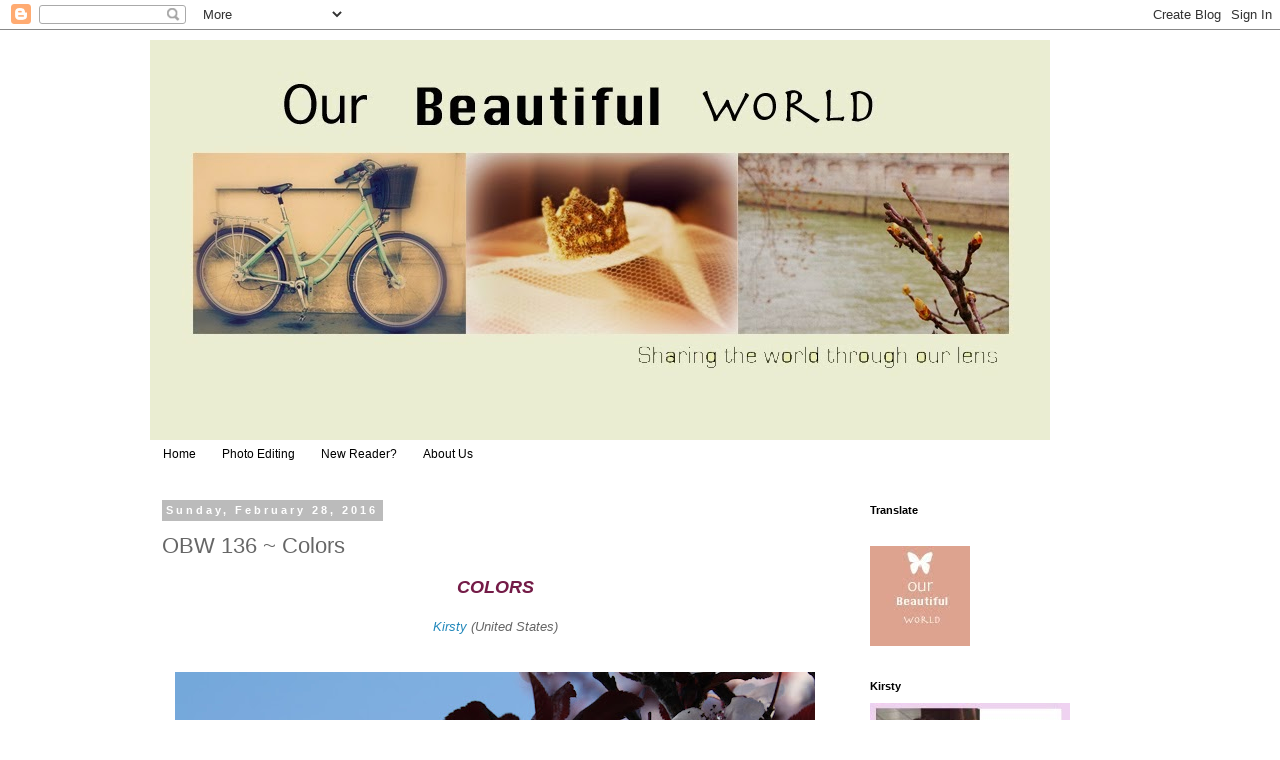

--- FILE ---
content_type: text/html; charset=UTF-8
request_url: https://our--beautiful--world--365.blogspot.com/2016/02/obw-136-colors.html
body_size: 14876
content:
<!DOCTYPE html>
<html class='v2' dir='ltr' lang='en'>
<head>
<link href='https://www.blogger.com/static/v1/widgets/335934321-css_bundle_v2.css' rel='stylesheet' type='text/css'/>
<meta content='width=1100' name='viewport'/>
<meta content='text/html; charset=UTF-8' http-equiv='Content-Type'/>
<meta content='blogger' name='generator'/>
<link href='https://our--beautiful--world--365.blogspot.com/favicon.ico' rel='icon' type='image/x-icon'/>
<link href='http://our--beautiful--world--365.blogspot.com/2016/02/obw-136-colors.html' rel='canonical'/>
<link rel="alternate" type="application/atom+xml" title="Our Beautiful World - Atom" href="https://our--beautiful--world--365.blogspot.com/feeds/posts/default" />
<link rel="alternate" type="application/rss+xml" title="Our Beautiful World - RSS" href="https://our--beautiful--world--365.blogspot.com/feeds/posts/default?alt=rss" />
<link rel="service.post" type="application/atom+xml" title="Our Beautiful World - Atom" href="https://www.blogger.com/feeds/7751391811116032460/posts/default" />

<link rel="alternate" type="application/atom+xml" title="Our Beautiful World - Atom" href="https://our--beautiful--world--365.blogspot.com/feeds/3853041538985287214/comments/default" />
<!--Can't find substitution for tag [blog.ieCssRetrofitLinks]-->
<link href='https://blogger.googleusercontent.com/img/b/R29vZ2xl/AVvXsEjbD_dXQsGzSnLvi_0t-Tipb-vTAgkiitURt5fdR7Rx4_UXwJViROBw8Knao1YCkNWJrN20V7-KBzp3DRtG7HZQ_bKXbAj1xTIUvopIkk3PBvEviUQI9eRdCvOhzfn3scbKC_ZCNrSjuio/s640/IMG_4186.JPG' rel='image_src'/>
<meta content='http://our--beautiful--world--365.blogspot.com/2016/02/obw-136-colors.html' property='og:url'/>
<meta content='OBW 136 ~ Colors' property='og:title'/>
<meta content=' COLORS     Kirsty  (United States)      Ros  (United Kingdom)      Mandysea  (Australia)           Wen  (The Netherlands)           Ariadne...' property='og:description'/>
<meta content='https://blogger.googleusercontent.com/img/b/R29vZ2xl/AVvXsEjbD_dXQsGzSnLvi_0t-Tipb-vTAgkiitURt5fdR7Rx4_UXwJViROBw8Knao1YCkNWJrN20V7-KBzp3DRtG7HZQ_bKXbAj1xTIUvopIkk3PBvEviUQI9eRdCvOhzfn3scbKC_ZCNrSjuio/w1200-h630-p-k-no-nu/IMG_4186.JPG' property='og:image'/>
<title>Our Beautiful World: OBW 136 ~ Colors</title>
<style id='page-skin-1' type='text/css'><!--
/*
-----------------------------------------------
Blogger Template Style
Name:     Simple
Designer: Blogger
URL:      www.blogger.com
----------------------------------------------- */
/* Content
----------------------------------------------- */
body {
font: normal normal 12px 'Trebuchet MS', Trebuchet, Verdana, sans-serif;
color: #666666;
background: #ffffff none repeat scroll top left;
padding: 0 0 0 0;
}
html body .region-inner {
min-width: 0;
max-width: 100%;
width: auto;
}
h2 {
font-size: 22px;
}
a:link {
text-decoration:none;
color: #2288bb;
}
a:visited {
text-decoration:none;
color: #888888;
}
a:hover {
text-decoration:underline;
color: #33aaff;
}
.body-fauxcolumn-outer .fauxcolumn-inner {
background: transparent none repeat scroll top left;
_background-image: none;
}
.body-fauxcolumn-outer .cap-top {
position: absolute;
z-index: 1;
height: 400px;
width: 100%;
}
.body-fauxcolumn-outer .cap-top .cap-left {
width: 100%;
background: transparent none repeat-x scroll top left;
_background-image: none;
}
.content-outer {
-moz-box-shadow: 0 0 0 rgba(0, 0, 0, .15);
-webkit-box-shadow: 0 0 0 rgba(0, 0, 0, .15);
-goog-ms-box-shadow: 0 0 0 #333333;
box-shadow: 0 0 0 rgba(0, 0, 0, .15);
margin-bottom: 1px;
}
.content-inner {
padding: 10px 40px;
}
.content-inner {
background-color: #ffffff;
}
/* Header
----------------------------------------------- */
.header-outer {
background: transparent none repeat-x scroll 0 -400px;
_background-image: none;
}
.Header h1 {
font: normal normal 40px 'Trebuchet MS',Trebuchet,Verdana,sans-serif;
color: #000000;
text-shadow: 0 0 0 rgba(0, 0, 0, .2);
}
.Header h1 a {
color: #000000;
}
.Header .description {
font-size: 18px;
color: #000000;
}
.header-inner .Header .titlewrapper {
padding: 22px 0;
}
.header-inner .Header .descriptionwrapper {
padding: 0 0;
}
/* Tabs
----------------------------------------------- */
.tabs-inner .section:first-child {
border-top: 0 solid transparent;
}
.tabs-inner .section:first-child ul {
margin-top: -1px;
border-top: 1px solid transparent;
border-left: 1px solid transparent;
border-right: 1px solid transparent;
}
.tabs-inner .widget ul {
background: transparent none repeat-x scroll 0 -800px;
_background-image: none;
border-bottom: 1px solid transparent;
margin-top: 0;
margin-left: -30px;
margin-right: -30px;
}
.tabs-inner .widget li a {
display: inline-block;
padding: .6em 1em;
font: normal normal 12px 'Trebuchet MS', Trebuchet, Verdana, sans-serif;
color: #000000;
border-left: 1px solid #ffffff;
border-right: 1px solid transparent;
}
.tabs-inner .widget li:first-child a {
border-left: none;
}
.tabs-inner .widget li.selected a, .tabs-inner .widget li a:hover {
color: #000000;
background-color: #eeeeee;
text-decoration: none;
}
/* Columns
----------------------------------------------- */
.main-outer {
border-top: 0 solid transparent;
}
.fauxcolumn-left-outer .fauxcolumn-inner {
border-right: 1px solid transparent;
}
.fauxcolumn-right-outer .fauxcolumn-inner {
border-left: 1px solid transparent;
}
/* Headings
----------------------------------------------- */
div.widget > h2,
div.widget h2.title {
margin: 0 0 1em 0;
font: normal bold 11px 'Trebuchet MS',Trebuchet,Verdana,sans-serif;
color: #000000;
}
/* Widgets
----------------------------------------------- */
.widget .zippy {
color: #999999;
text-shadow: 2px 2px 1px rgba(0, 0, 0, .1);
}
.widget .popular-posts ul {
list-style: none;
}
/* Posts
----------------------------------------------- */
h2.date-header {
font: normal bold 11px Arial, Tahoma, Helvetica, FreeSans, sans-serif;
}
.date-header span {
background-color: #bbbbbb;
color: #ffffff;
padding: 0.4em;
letter-spacing: 3px;
margin: inherit;
}
.main-inner {
padding-top: 35px;
padding-bottom: 65px;
}
.main-inner .column-center-inner {
padding: 0 0;
}
.main-inner .column-center-inner .section {
margin: 0 1em;
}
.post {
margin: 0 0 45px 0;
}
h3.post-title, .comments h4 {
font: normal normal 22px 'Trebuchet MS',Trebuchet,Verdana,sans-serif;
margin: .75em 0 0;
}
.post-body {
font-size: 110%;
line-height: 1.4;
position: relative;
}
.post-body img, .post-body .tr-caption-container, .Profile img, .Image img,
.BlogList .item-thumbnail img {
padding: 2px;
background: #ffffff;
border: 1px solid #eeeeee;
-moz-box-shadow: 1px 1px 5px rgba(0, 0, 0, .1);
-webkit-box-shadow: 1px 1px 5px rgba(0, 0, 0, .1);
box-shadow: 1px 1px 5px rgba(0, 0, 0, .1);
}
.post-body img, .post-body .tr-caption-container {
padding: 5px;
}
.post-body .tr-caption-container {
color: #666666;
}
.post-body .tr-caption-container img {
padding: 0;
background: transparent;
border: none;
-moz-box-shadow: 0 0 0 rgba(0, 0, 0, .1);
-webkit-box-shadow: 0 0 0 rgba(0, 0, 0, .1);
box-shadow: 0 0 0 rgba(0, 0, 0, .1);
}
.post-header {
margin: 0 0 1.5em;
line-height: 1.6;
font-size: 90%;
}
.post-footer {
margin: 20px -2px 0;
padding: 5px 10px;
color: #666666;
background-color: #eeeeee;
border-bottom: 1px solid #eeeeee;
line-height: 1.6;
font-size: 90%;
}
#comments .comment-author {
padding-top: 1.5em;
border-top: 1px solid transparent;
background-position: 0 1.5em;
}
#comments .comment-author:first-child {
padding-top: 0;
border-top: none;
}
.avatar-image-container {
margin: .2em 0 0;
}
#comments .avatar-image-container img {
border: 1px solid #eeeeee;
}
/* Comments
----------------------------------------------- */
.comments .comments-content .icon.blog-author {
background-repeat: no-repeat;
background-image: url([data-uri]);
}
.comments .comments-content .loadmore a {
border-top: 1px solid #999999;
border-bottom: 1px solid #999999;
}
.comments .comment-thread.inline-thread {
background-color: #eeeeee;
}
.comments .continue {
border-top: 2px solid #999999;
}
/* Accents
---------------------------------------------- */
.section-columns td.columns-cell {
border-left: 1px solid transparent;
}
.blog-pager {
background: transparent url(//www.blogblog.com/1kt/simple/paging_dot.png) repeat-x scroll top center;
}
.blog-pager-older-link, .home-link,
.blog-pager-newer-link {
background-color: #ffffff;
padding: 5px;
}
.footer-outer {
border-top: 1px dashed #bbbbbb;
}
/* Mobile
----------------------------------------------- */
body.mobile  {
background-size: auto;
}
.mobile .body-fauxcolumn-outer {
background: transparent none repeat scroll top left;
}
.mobile .body-fauxcolumn-outer .cap-top {
background-size: 100% auto;
}
.mobile .content-outer {
-webkit-box-shadow: 0 0 3px rgba(0, 0, 0, .15);
box-shadow: 0 0 3px rgba(0, 0, 0, .15);
}
.mobile .tabs-inner .widget ul {
margin-left: 0;
margin-right: 0;
}
.mobile .post {
margin: 0;
}
.mobile .main-inner .column-center-inner .section {
margin: 0;
}
.mobile .date-header span {
padding: 0.1em 10px;
margin: 0 -10px;
}
.mobile h3.post-title {
margin: 0;
}
.mobile .blog-pager {
background: transparent none no-repeat scroll top center;
}
.mobile .footer-outer {
border-top: none;
}
.mobile .main-inner, .mobile .footer-inner {
background-color: #ffffff;
}
.mobile-index-contents {
color: #666666;
}
.mobile-link-button {
background-color: #2288bb;
}
.mobile-link-button a:link, .mobile-link-button a:visited {
color: #ffffff;
}
.mobile .tabs-inner .section:first-child {
border-top: none;
}
.mobile .tabs-inner .PageList .widget-content {
background-color: #eeeeee;
color: #000000;
border-top: 1px solid transparent;
border-bottom: 1px solid transparent;
}
.mobile .tabs-inner .PageList .widget-content .pagelist-arrow {
border-left: 1px solid transparent;
}
.post-body img, .post-body .tr-caption-container, .Profile img, .Image img,
.BlogList .item-thumbnail img {
padding: 0 !important;
border: none !important;
background: none !important;
-moz-box-shadow: 0px 0px 0px transparent !important;
-webkit-box-shadow: 0px 0px 0px transparent !important;
box-shadow: 0px 0px 0px transparent !important;
}
--></style>
<style id='template-skin-1' type='text/css'><!--
body {
min-width: 1060px;
}
.content-outer, .content-fauxcolumn-outer, .region-inner {
min-width: 1060px;
max-width: 1060px;
_width: 1060px;
}
.main-inner .columns {
padding-left: 0px;
padding-right: 290px;
}
.main-inner .fauxcolumn-center-outer {
left: 0px;
right: 290px;
/* IE6 does not respect left and right together */
_width: expression(this.parentNode.offsetWidth -
parseInt("0px") -
parseInt("290px") + 'px');
}
.main-inner .fauxcolumn-left-outer {
width: 0px;
}
.main-inner .fauxcolumn-right-outer {
width: 290px;
}
.main-inner .column-left-outer {
width: 0px;
right: 100%;
margin-left: -0px;
}
.main-inner .column-right-outer {
width: 290px;
margin-right: -290px;
}
#layout {
min-width: 0;
}
#layout .content-outer {
min-width: 0;
width: 800px;
}
#layout .region-inner {
min-width: 0;
width: auto;
}
body#layout div.add_widget {
padding: 8px;
}
body#layout div.add_widget a {
margin-left: 32px;
}
--></style>
<link href='https://www.blogger.com/dyn-css/authorization.css?targetBlogID=7751391811116032460&amp;zx=8e1d5bcd-cb86-4590-88f0-6021f70f3a29' media='none' onload='if(media!=&#39;all&#39;)media=&#39;all&#39;' rel='stylesheet'/><noscript><link href='https://www.blogger.com/dyn-css/authorization.css?targetBlogID=7751391811116032460&amp;zx=8e1d5bcd-cb86-4590-88f0-6021f70f3a29' rel='stylesheet'/></noscript>
<meta name='google-adsense-platform-account' content='ca-host-pub-1556223355139109'/>
<meta name='google-adsense-platform-domain' content='blogspot.com'/>

</head>
<body class='loading variant-simplysimple'>
<div class='navbar section' id='navbar' name='Navbar'><div class='widget Navbar' data-version='1' id='Navbar1'><script type="text/javascript">
    function setAttributeOnload(object, attribute, val) {
      if(window.addEventListener) {
        window.addEventListener('load',
          function(){ object[attribute] = val; }, false);
      } else {
        window.attachEvent('onload', function(){ object[attribute] = val; });
      }
    }
  </script>
<div id="navbar-iframe-container"></div>
<script type="text/javascript" src="https://apis.google.com/js/platform.js"></script>
<script type="text/javascript">
      gapi.load("gapi.iframes:gapi.iframes.style.bubble", function() {
        if (gapi.iframes && gapi.iframes.getContext) {
          gapi.iframes.getContext().openChild({
              url: 'https://www.blogger.com/navbar/7751391811116032460?po\x3d3853041538985287214\x26origin\x3dhttps://our--beautiful--world--365.blogspot.com',
              where: document.getElementById("navbar-iframe-container"),
              id: "navbar-iframe"
          });
        }
      });
    </script><script type="text/javascript">
(function() {
var script = document.createElement('script');
script.type = 'text/javascript';
script.src = '//pagead2.googlesyndication.com/pagead/js/google_top_exp.js';
var head = document.getElementsByTagName('head')[0];
if (head) {
head.appendChild(script);
}})();
</script>
</div></div>
<div class='body-fauxcolumns'>
<div class='fauxcolumn-outer body-fauxcolumn-outer'>
<div class='cap-top'>
<div class='cap-left'></div>
<div class='cap-right'></div>
</div>
<div class='fauxborder-left'>
<div class='fauxborder-right'></div>
<div class='fauxcolumn-inner'>
</div>
</div>
<div class='cap-bottom'>
<div class='cap-left'></div>
<div class='cap-right'></div>
</div>
</div>
</div>
<div class='content'>
<div class='content-fauxcolumns'>
<div class='fauxcolumn-outer content-fauxcolumn-outer'>
<div class='cap-top'>
<div class='cap-left'></div>
<div class='cap-right'></div>
</div>
<div class='fauxborder-left'>
<div class='fauxborder-right'></div>
<div class='fauxcolumn-inner'>
</div>
</div>
<div class='cap-bottom'>
<div class='cap-left'></div>
<div class='cap-right'></div>
</div>
</div>
</div>
<div class='content-outer'>
<div class='content-cap-top cap-top'>
<div class='cap-left'></div>
<div class='cap-right'></div>
</div>
<div class='fauxborder-left content-fauxborder-left'>
<div class='fauxborder-right content-fauxborder-right'></div>
<div class='content-inner'>
<header>
<div class='header-outer'>
<div class='header-cap-top cap-top'>
<div class='cap-left'></div>
<div class='cap-right'></div>
</div>
<div class='fauxborder-left header-fauxborder-left'>
<div class='fauxborder-right header-fauxborder-right'></div>
<div class='region-inner header-inner'>
<div class='header section' id='header' name='Header'><div class='widget Header' data-version='1' id='Header1'>
<div id='header-inner'>
<a href='https://our--beautiful--world--365.blogspot.com/' style='display: block'>
<img alt='Our Beautiful World' height='400px; ' id='Header1_headerimg' src='https://blogger.googleusercontent.com/img/b/R29vZ2xl/AVvXsEg8Rv10t0m-zMNK5trvHAgwbWDuStsuQRGw9u5nFp3Mm13f1QZLCu6cqpLyzv6ZStGnPMutPDYafCs1jDVxxuTIkpX1tQ2gx2F4kmtiHyXYj8DMyCuvkmgMha2awwgCLVCcl3kpY-61A1M/s980/header.jpg' style='display: block' width='900px; '/>
</a>
</div>
</div></div>
</div>
</div>
<div class='header-cap-bottom cap-bottom'>
<div class='cap-left'></div>
<div class='cap-right'></div>
</div>
</div>
</header>
<div class='tabs-outer'>
<div class='tabs-cap-top cap-top'>
<div class='cap-left'></div>
<div class='cap-right'></div>
</div>
<div class='fauxborder-left tabs-fauxborder-left'>
<div class='fauxborder-right tabs-fauxborder-right'></div>
<div class='region-inner tabs-inner'>
<div class='tabs section' id='crosscol' name='Cross-Column'><div class='widget PageList' data-version='1' id='PageList1'>
<h2>Pages</h2>
<div class='widget-content'>
<ul>
<li>
<a href='https://our--beautiful--world--365.blogspot.com/'>Home</a>
</li>
<li>
<a href='https://our--beautiful--world--365.blogspot.com/p/tutorials.html'>Photo Editing</a>
</li>
<li>
<a href='https://our--beautiful--world--365.blogspot.com/p/new-reader.html'>New Reader?</a>
</li>
<li>
<a href='https://our--beautiful--world--365.blogspot.com/p/about-us.html'>About Us</a>
</li>
</ul>
<div class='clear'></div>
</div>
</div></div>
<div class='tabs no-items section' id='crosscol-overflow' name='Cross-Column 2'></div>
</div>
</div>
<div class='tabs-cap-bottom cap-bottom'>
<div class='cap-left'></div>
<div class='cap-right'></div>
</div>
</div>
<div class='main-outer'>
<div class='main-cap-top cap-top'>
<div class='cap-left'></div>
<div class='cap-right'></div>
</div>
<div class='fauxborder-left main-fauxborder-left'>
<div class='fauxborder-right main-fauxborder-right'></div>
<div class='region-inner main-inner'>
<div class='columns fauxcolumns'>
<div class='fauxcolumn-outer fauxcolumn-center-outer'>
<div class='cap-top'>
<div class='cap-left'></div>
<div class='cap-right'></div>
</div>
<div class='fauxborder-left'>
<div class='fauxborder-right'></div>
<div class='fauxcolumn-inner'>
</div>
</div>
<div class='cap-bottom'>
<div class='cap-left'></div>
<div class='cap-right'></div>
</div>
</div>
<div class='fauxcolumn-outer fauxcolumn-left-outer'>
<div class='cap-top'>
<div class='cap-left'></div>
<div class='cap-right'></div>
</div>
<div class='fauxborder-left'>
<div class='fauxborder-right'></div>
<div class='fauxcolumn-inner'>
</div>
</div>
<div class='cap-bottom'>
<div class='cap-left'></div>
<div class='cap-right'></div>
</div>
</div>
<div class='fauxcolumn-outer fauxcolumn-right-outer'>
<div class='cap-top'>
<div class='cap-left'></div>
<div class='cap-right'></div>
</div>
<div class='fauxborder-left'>
<div class='fauxborder-right'></div>
<div class='fauxcolumn-inner'>
</div>
</div>
<div class='cap-bottom'>
<div class='cap-left'></div>
<div class='cap-right'></div>
</div>
</div>
<!-- corrects IE6 width calculation -->
<div class='columns-inner'>
<div class='column-center-outer'>
<div class='column-center-inner'>
<div class='main section' id='main' name='Main'><div class='widget Blog' data-version='1' id='Blog1'>
<div class='blog-posts hfeed'>

          <div class="date-outer">
        
<h2 class='date-header'><span>Sunday, February 28, 2016</span></h2>

          <div class="date-posts">
        
<div class='post-outer'>
<div class='post hentry uncustomized-post-template' itemprop='blogPost' itemscope='itemscope' itemtype='http://schema.org/BlogPosting'>
<meta content='https://blogger.googleusercontent.com/img/b/R29vZ2xl/AVvXsEjbD_dXQsGzSnLvi_0t-Tipb-vTAgkiitURt5fdR7Rx4_UXwJViROBw8Knao1YCkNWJrN20V7-KBzp3DRtG7HZQ_bKXbAj1xTIUvopIkk3PBvEviUQI9eRdCvOhzfn3scbKC_ZCNrSjuio/s640/IMG_4186.JPG' itemprop='image_url'/>
<meta content='7751391811116032460' itemprop='blogId'/>
<meta content='3853041538985287214' itemprop='postId'/>
<a name='3853041538985287214'></a>
<h3 class='post-title entry-title' itemprop='name'>
OBW 136 ~ Colors
</h3>
<div class='post-header'>
<div class='post-header-line-1'></div>
</div>
<div class='post-body entry-content' id='post-body-3853041538985287214' itemprop='description articleBody'>
<div style="text-align: center;">
<span style="font-size: large;"><b><span style="color: #741b47;"><i>COLORS</i></span></b></span></div>
<div style="text-align: center;">
<br /></div>
<div style="text-align: center;">
<i><a href="http://handmade-little-things.blogspot.com/">Kirsty</a> (United States)</i><br />
<br />
<i></i><br />
<div class="separator" style="clear: both; text-align: center;">
<a href="https://blogger.googleusercontent.com/img/b/R29vZ2xl/AVvXsEjbD_dXQsGzSnLvi_0t-Tipb-vTAgkiitURt5fdR7Rx4_UXwJViROBw8Knao1YCkNWJrN20V7-KBzp3DRtG7HZQ_bKXbAj1xTIUvopIkk3PBvEviUQI9eRdCvOhzfn3scbKC_ZCNrSjuio/s1600/IMG_4186.JPG" imageanchor="1" style="margin-left: 1em; margin-right: 1em;"><img border="0" height="426" src="https://blogger.googleusercontent.com/img/b/R29vZ2xl/AVvXsEjbD_dXQsGzSnLvi_0t-Tipb-vTAgkiitURt5fdR7Rx4_UXwJViROBw8Knao1YCkNWJrN20V7-KBzp3DRtG7HZQ_bKXbAj1xTIUvopIkk3PBvEviUQI9eRdCvOhzfn3scbKC_ZCNrSjuio/s640/IMG_4186.JPG" width="640" /></a></div>
<i><br /><br /><a href="http://ros-mikeysmom.blogspot.com/">Ros</a> (United Kingdom)</i><br />
<br />
<i></i><br />
<div class="separator" style="clear: both; text-align: center;">
<a href="https://blogger.googleusercontent.com/img/b/R29vZ2xl/AVvXsEgLq-J4j9HhTycI0zsCdNtUILFEhh3imsJIBnu-onjaioecfakJV9o3BzIBJuBjPGpyRbxgZzd2hl2eAkZs2TuQzqLdyxtomxxuIEUSVdkevBPpi6qKmWtbZNJczseCbdHJcFEQDaixrqE/s1600/ros.jpg" imageanchor="1" style="margin-left: 1em; margin-right: 1em;"><img border="0" height="530" src="https://blogger.googleusercontent.com/img/b/R29vZ2xl/AVvXsEgLq-J4j9HhTycI0zsCdNtUILFEhh3imsJIBnu-onjaioecfakJV9o3BzIBJuBjPGpyRbxgZzd2hl2eAkZs2TuQzqLdyxtomxxuIEUSVdkevBPpi6qKmWtbZNJczseCbdHJcFEQDaixrqE/s640/ros.jpg" width="640" /></a></div>
<i><br /><br /><a href="http://teacupofscrapisms.blogspot.com/">Mandysea</a> (Australia)</i></div>
<div style="text-align: center;">
<br /></div>
<div class="separator" style="clear: both; text-align: center;">
<a href="https://blogger.googleusercontent.com/img/b/R29vZ2xl/AVvXsEh4JeX74cokByLOKlcFeru3lATMGrhpKmPTizy7zKDkC17513d3Q0IeAKE_PhemZhwD8uqx4WTlZ-bjRqjRZu8T8G-JvWQzGG1YGvBoU-KJQudB-s_8hO2GnI1Y5VR0EY0xcRj1waj-mE0/s1600/mandy-color.jpg" imageanchor="1" style="margin-left: 1em; margin-right: 1em;"><img border="0" height="390" src="https://blogger.googleusercontent.com/img/b/R29vZ2xl/AVvXsEh4JeX74cokByLOKlcFeru3lATMGrhpKmPTizy7zKDkC17513d3Q0IeAKE_PhemZhwD8uqx4WTlZ-bjRqjRZu8T8G-JvWQzGG1YGvBoU-KJQudB-s_8hO2GnI1Y5VR0EY0xcRj1waj-mE0/s640/mandy-color.jpg" width="640" /></a></div>
<div style="text-align: center;">
<br /></div>
<div style="text-align: center;">
<br /></div>
<div style="text-align: center;">
<i><a href="http://wensylvestre.blogspot.com/">Wen</a> (The Netherlands)</i></div>
<div style="text-align: center;">
<br /></div>
<div style="text-align: center;">
<i></i></div>
<div style="text-align: center;">
<i></i></div>
<div class="separator" style="clear: both; text-align: center;">
<a href="https://blogger.googleusercontent.com/img/b/R29vZ2xl/AVvXsEgxgq1qsPgePgeilU1EAITlPInMIQrmwyo6gJg2MR_OGv_8Ivy-TDmfJh_JxfZCcW8sQD4vaUeOgr-3UER6LmKoLGNz7P3lISoCjAyH5irYD2HKB2h-g9oLLg7lvEnfFoRVXTxR8EdAQcY/s1600/wendy.jpg" imageanchor="1" style="margin-left: 1em; margin-right: 1em;"><img border="0" height="640" src="https://blogger.googleusercontent.com/img/b/R29vZ2xl/AVvXsEgxgq1qsPgePgeilU1EAITlPInMIQrmwyo6gJg2MR_OGv_8Ivy-TDmfJh_JxfZCcW8sQD4vaUeOgr-3UER6LmKoLGNz7P3lISoCjAyH5irYD2HKB2h-g9oLLg7lvEnfFoRVXTxR8EdAQcY/s640/wendy.jpg" width="640" /></a></div>
<div style="text-align: center;">
<i><br /><br /><a href="http://ariadnefromgreece.blogspot.com/">Ariadne</a> (Greece)</i></div>
<div style="text-align: center;">
<br /></div>
<div class="separator" style="clear: both; text-align: center;">
<a href="https://blogger.googleusercontent.com/img/b/R29vZ2xl/AVvXsEi0ezMBGtZybMVxL_Etsa0qealDJnBpcc9FAyP1iFEk9gaBhvurqzhBcYFrs_KTnd_vrVe9xahCQQNC6aYDP99nxRBCD_Xkdv4eaB6qcKJJ_G7XBO-mHDBcJCRzovsw0WEASTzdkxJwWMQ/s1600/ariadne.jpg" imageanchor="1" style="margin-left: 1em; margin-right: 1em;"><img border="0" height="480" src="https://blogger.googleusercontent.com/img/b/R29vZ2xl/AVvXsEi0ezMBGtZybMVxL_Etsa0qealDJnBpcc9FAyP1iFEk9gaBhvurqzhBcYFrs_KTnd_vrVe9xahCQQNC6aYDP99nxRBCD_Xkdv4eaB6qcKJJ_G7XBO-mHDBcJCRzovsw0WEASTzdkxJwWMQ/s640/ariadne.jpg" width="640" /></a></div>
<div style="text-align: center;">
<br /></div>
<div style="font-style: normal; line-height: 18px; text-align: center;">
<span style="color: #741b47;"><span style="font-size: small;"><span style="color: #6aa84f;"><i><i><i><i><i><i><i><i><i><i><i><i><i><i><i><i><i><i><i><i><i><i><i><i><i><i><i><i><i><i><i><i><i><i><i><i><i><i><i><i><i><i><span class="Apple-style-span" style="line-height: 24px;"><i><span class="Apple-style-span" style="font-family: &quot;times&quot; , &quot;times new roman&quot; , serif;"><span class="Apple-style-span">We
 love to have more people join in the fun, please feel free to grab our 
button (on top of the side bar), and use it on your blog post and link 
back to our blog when you mentioned Our Beautiful World on your post, 
thanks so much!</span></span></i></span></i></i></i></i></i></i></i></i></i></i></i></i></i></i></i></i></i></i></i></i></i></i></i></i></i></i></i></i></i></i></i></i></i></i></i></i></i></i></i></i></i></i></span></span></span></div>
<div style="color: #666666; font-family: 'Trebuchet MS', Trebuchet, Verdana, sans-serif; font-size: 13px; font-style: normal; line-height: 18px; text-align: center;">
<i><i><i><i><i><i><i><i><i><i><i><i><i><i><i><i><i><i><i><i><i><i><i><i><i><i><i><i><i><i><i><i><i><i><i><i><i><i><i><i><i><i><i><i><i><i><i><i><i><i><i><i><i><i><i><span class="Apple-style-span" style="font-family: &quot;trebuchet ms&quot; , &quot;trebuchet&quot; , &quot;verdana&quot; , sans-serif; font-style: normal; line-height: 24px;"><i><span class="Apple-style-span" style="font-family: &quot;times&quot; , &quot;times new roman&quot; , serif;"><br /></span></i></span></i></i></i></i></i></i></i></i></i></i></i></i></i></i></i></i></i></i></i></i></i></i></i></i></i></i></i></i></i></i></i></i></i></i></i></i></i></i></i></i></i></i></i></i></i></i></i></i></i></i></i></i></i></i></i></div>
<div class="separator" style="clear: both; color: #666666; font-family: 'Trebuchet MS', Trebuchet, Verdana, sans-serif; font-size: 13px; font-style: normal; line-height: 18px; text-align: center;">
<i><i><i><i><i><i><i><i><i><i><i><i><i><i><i><i><i><i><i><i><i><i><i><i><i><i><i><i><i><i><i><i><i><i><i><i><i><i><i><i><i><i><i><i><i><i><i><i><i><i><i><i><i><i><a href="https://blogger.googleusercontent.com/img/b/R29vZ2xl/AVvXsEhTM0B-8-v_OU0hFwo1r5RzCvz4ttJnrbfvOjk1RgtqO97fbb7FrGP_gX-BzWjTp84MVXJ9mxr3u9StKSvH3sP4wZN_A5HIeVfZtcezbvaHRmjfNrFWoatynAJ2DfvvUtCdOtgUDXt9SUg/s1600/OBWbutton.jpg" style="color: #2288bb; margin-left: 1em; margin-right: 1em; text-decoration: none;"><img border="0" src="https://blogger.googleusercontent.com/img/b/R29vZ2xl/AVvXsEhTM0B-8-v_OU0hFwo1r5RzCvz4ttJnrbfvOjk1RgtqO97fbb7FrGP_gX-BzWjTp84MVXJ9mxr3u9StKSvH3sP4wZN_A5HIeVfZtcezbvaHRmjfNrFWoatynAJ2DfvvUtCdOtgUDXt9SUg/s1600/OBWbutton.jpg" style="-webkit-box-shadow: transparent 0px 0px 0px !important; background-attachment: initial !important; background-clip: initial !important; background-color: initial !important; background-image: none !important; background-origin: initial !important; background-position: initial initial !important; background-repeat: initial initial !important; border-bottom-style: none !important; border-color: initial !important; border-color: initial !important; border-color: initial !important; border-color: initial !important; border-color: initial !important; border-color: initial !important; border-color: initial !important; border-color: initial !important; border-color: initial !important; border-color: initial !important; border-color: initial !important; border-color: initial !important; border-color: initial !important; border-color: initial !important; border-color: initial !important; border-color: initial !important; border-color: initial !important; border-color: initial !important; border-color: initial !important; border-color: initial !important; border-color: initial !important; border-color: initial !important; border-color: initial !important; border-color: initial !important; border-color: initial !important; border-color: initial !important; border-color: initial !important; border-color: initial !important; border-color: initial !important; border-color: initial !important; border-color: initial !important; border-color: initial !important; border-color: initial !important; border-color: initial !important; border-color: initial !important; border-color: initial !important; border-color: initial !important; border-color: initial !important; border-color: initial !important; border-color: initial !important; border-color: initial !important; border-color: initial !important; border-color: initial !important; border-color: initial !important; border-color: initial !important; border-color: initial !important; border-color: initial !important; border-color: initial !important; border-color: initial !important; border-color: initial !important; border-color: initial !important; border-color: initial !important; border-color: initial !important; border-color: initial !important; border-color: initial !important; border-color: initial !important; border-color: initial !important; border-color: initial !important; border-color: initial !important; border-color: initial !important; border-color: initial !important; border-color: initial !important; border-color: initial !important; border-color: initial !important; border-color: initial; border-left-style: none !important; border-right-style: none !important; border-top-style: none !important; border-width: initial !important; border-width: initial !important; border-width: initial !important; border-width: initial !important; border-width: initial !important; border-width: initial !important; border-width: initial !important; border-width: initial !important; border-width: initial !important; border-width: initial !important; border-width: initial !important; border-width: initial !important; border-width: initial !important; border-width: initial !important; border-width: initial !important; border-width: initial !important; border-width: initial !important; border-width: initial !important; border-width: initial !important; border-width: initial !important; border-width: initial !important; border-width: initial !important; border-width: initial !important; border-width: initial !important; border-width: initial !important; border-width: initial !important; border-width: initial !important; border-width: initial !important; border-width: initial !important; border-width: initial !important; border-width: initial !important; border-width: initial !important; border-width: initial !important; border-width: initial !important; border-width: initial !important; border-width: initial !important; border-width: initial !important; border-width: initial !important; border-width: initial !important; border-width: initial !important; border-width: initial !important; border-width: initial !important; border-width: initial !important; border-width: initial !important; border-width: initial !important; border-width: initial !important; border-width: initial !important; border-width: initial !important; border-width: initial !important; border-width: initial !important; border-width: initial !important; border-width: initial !important; border-width: initial !important; border-width: initial !important; border-width: initial !important; border-width: initial !important; border-width: initial !important; border-width: initial !important; border-width: initial !important; border-width: initial !important; border-width: initial !important; border-width: initial !important; border-width: initial !important; border-width: initial !important; border-width: initial; box-shadow: transparent 0px 0px 0px !important; padding-bottom: 0px !important; padding-left: 0px !important; padding-right: 0px !important; padding-top: 0px !important; position: relative;" /></a></i></i></i></i></i></i></i></i></i></i></i></i></i></i></i></i></i></i></i></i></i></i></i></i></i></i></i></i></i></i></i></i></i></i></i></i></i></i></i></i></i></i></i></i></i></i></i></i></i></i></i></i></i></i></div>
<div class="separator" style="clear: both; color: #666666; font-family: 'Trebuchet MS', Trebuchet, Verdana, sans-serif; font-size: 13px; font-style: normal; line-height: 18px; text-align: center;">
<i><i><i><i><i><i><i><i><i><i><i><i><i><i><i><i><i><i><i><i><i><i><i><i><i><i><i><i><i><i><i><i><i><i><i><i><i><i><i><i><i><i><i><i><i><i><i><i><i><i><i><i><i><i><br /></i></i></i></i></i></i></i></i></i></i></i></i></i></i></i></i></i></i></i></i></i></i></i></i></i></i></i></i></i></i></i></i></i></i></i></i></i></i></i></i></i></i></i></i></i></i></i></i></i></i></i></i></i></i></div>
<div class="separator" style="clear: both; font-family: 'Trebuchet MS', Trebuchet, Verdana, sans-serif; font-style: normal; line-height: 18px; text-align: center;">
<span style="color: #741b47;"><span style="font-size: small;"><span style="color: #6aa84f;"><i><i><i><i><i><i><i><i><i><i><i><i><i><i><i><i><i><i><i><i><i><i><i><i><i><i><i><i><i><i><i><i><i><i><i><i><i><i><i><i><i><i><i><i><i><i><i><i><i><i><i><i><i><i><span class="Apple-style-span" style="font-family: &quot;times&quot; , &quot;times new roman&quot; , serif; line-height: 24px;"><i><span class="Apple-style-span">We
 encourage you to hop around and read about the story behind each photo,
 make friends or you can mingle here at the comment section, this is 
what Our Beautiful World is all about!</span></i></span></i></i></i></i></i></i></i></i></i></i></i></i></i></i></i></i></i></i></i></i></i></i></i></i></i></i></i></i></i></i></i></i></i></i></i></i></i></i></i></i></i></i></i></i></i></i></i></i></i></i></i></i></i></i></span></span></span></div>
<div style="text-align: center;">
<br /></div>
<!-- start InLinkz script -->
    <div class='InLinkzContainer' id='611578' >
    <a href="http://www.inlinkz.com/new/view.php?id=611578" rel="nofollow" title="click to view in an external page.">An InLinkz Link-up</a></div>
    <script type='text/javascript' src='//static.inlinkz.com/cs2.js?v=116'></script>
<!-- end InLinkz script -->

<div style='clear: both;'></div>
</div>
<div class='post-footer'>
<div class='post-footer-line post-footer-line-1'>
<span class='post-author vcard'>
</span>
<span class='post-timestamp'>
</span>
<span class='post-comment-link'>
</span>
<span class='post-icons'>
</span>
<div class='post-share-buttons goog-inline-block'>
</div>
</div>
<div class='post-footer-line post-footer-line-2'>
<span class='post-labels'>
Posted in:
<a href='https://our--beautiful--world--365.blogspot.com/search/label/Linky%20parties' rel='tag'>Linky parties</a>
</span>
</div>
<div class='post-footer-line post-footer-line-3'>
<span class='post-location'>
</span>
</div>
</div>
</div>
<div class='comments' id='comments'>
<a name='comments'></a>
<h4>5 comments:</h4>
<div id='Blog1_comments-block-wrapper'>
<dl class='avatar-comment-indent' id='comments-block'>
<dt class='comment-author ' id='c5438422595344425405'>
<a name='c5438422595344425405'></a>
<div class="avatar-image-container vcard"><span dir="ltr"><a href="https://www.blogger.com/profile/00392409469020504212" target="" rel="nofollow" onclick="" class="avatar-hovercard" id="av-5438422595344425405-00392409469020504212"><img src="https://resources.blogblog.com/img/blank.gif" width="35" height="35" class="delayLoad" style="display: none;" longdesc="//blogger.googleusercontent.com/img/b/R29vZ2xl/AVvXsEj5P8Em1SZJMZAzDfdp9ANEiDN2aOO1yXWfuYchlcsKM9KJIGL-2M8dwO4gRoFhSA6FaNpdyQnkYsKWb-GoiruZNAB13y1Fq7q0pvzZZN3uzZydfb3n8AUCemqYNitL2cE/s45-c/*" alt="" title="Forest Dream Weaver">

<noscript><img src="//blogger.googleusercontent.com/img/b/R29vZ2xl/AVvXsEj5P8Em1SZJMZAzDfdp9ANEiDN2aOO1yXWfuYchlcsKM9KJIGL-2M8dwO4gRoFhSA6FaNpdyQnkYsKWb-GoiruZNAB13y1Fq7q0pvzZZN3uzZydfb3n8AUCemqYNitL2cE/s45-c/*" width="35" height="35" class="photo" alt=""></noscript></a></span></div>
<a href='https://www.blogger.com/profile/00392409469020504212' rel='nofollow'>Forest Dream Weaver</a>
said...
</dt>
<dd class='comment-body' id='Blog1_cmt-5438422595344425405'>
<p>
Happy and bright images....love the beach huts!<br />
</p>
</dd>
<dd class='comment-footer'>
<span class='comment-timestamp'>
<a href='https://our--beautiful--world--365.blogspot.com/2016/02/obw-136-colors.html?showComment=1456663980643#c5438422595344425405' title='comment permalink'>
February 28, 2016 at 7:53&#8239;AM
</a>
<span class='item-control blog-admin pid-1225530185'>
<a class='comment-delete' href='https://www.blogger.com/comment/delete/7751391811116032460/5438422595344425405' title='Delete Comment'>
<img src='https://resources.blogblog.com/img/icon_delete13.gif'/>
</a>
</span>
</span>
</dd>
<dt class='comment-author ' id='c7959804676838133102'>
<a name='c7959804676838133102'></a>
<div class="avatar-image-container avatar-stock"><span dir="ltr"><a href="https://www.blogger.com/profile/14179685284871897233" target="" rel="nofollow" onclick="" class="avatar-hovercard" id="av-7959804676838133102-14179685284871897233"><img src="//www.blogger.com/img/blogger_logo_round_35.png" width="35" height="35" alt="" title="fim.works">

</a></span></div>
<a href='https://www.blogger.com/profile/14179685284871897233' rel='nofollow'>fim.works</a>
said...
</dt>
<dd class='comment-body' id='Blog1_cmt-7959804676838133102'>
<p>
Today I&#39;m here again - with a little piece of color. Some of my Candleglasses are in blue, green and red, so I show them here.<br />Have a happy week!
</p>
</dd>
<dd class='comment-footer'>
<span class='comment-timestamp'>
<a href='https://our--beautiful--world--365.blogspot.com/2016/02/obw-136-colors.html?showComment=1456747618423#c7959804676838133102' title='comment permalink'>
February 29, 2016 at 7:06&#8239;AM
</a>
<span class='item-control blog-admin pid-1926477658'>
<a class='comment-delete' href='https://www.blogger.com/comment/delete/7751391811116032460/7959804676838133102' title='Delete Comment'>
<img src='https://resources.blogblog.com/img/icon_delete13.gif'/>
</a>
</span>
</span>
</dd>
<dt class='comment-author ' id='c6350249045908688551'>
<a name='c6350249045908688551'></a>
<div class="avatar-image-container avatar-stock"><span dir="ltr"><a href="https://www.blogger.com/profile/15862918875070847866" target="" rel="nofollow" onclick="" class="avatar-hovercard" id="av-6350249045908688551-15862918875070847866"><img src="//www.blogger.com/img/blogger_logo_round_35.png" width="35" height="35" alt="" title="Amelia Breytenbach">

</a></span></div>
<a href='https://www.blogger.com/profile/15862918875070847866' rel='nofollow'>Amelia Breytenbach</a>
said...
</dt>
<dd class='comment-body' id='Blog1_cmt-6350249045908688551'>
<p>
Beautiful photos - thanks for sharing!
</p>
</dd>
<dd class='comment-footer'>
<span class='comment-timestamp'>
<a href='https://our--beautiful--world--365.blogspot.com/2016/02/obw-136-colors.html?showComment=1456755292603#c6350249045908688551' title='comment permalink'>
February 29, 2016 at 9:14&#8239;AM
</a>
<span class='item-control blog-admin pid-1334102518'>
<a class='comment-delete' href='https://www.blogger.com/comment/delete/7751391811116032460/6350249045908688551' title='Delete Comment'>
<img src='https://resources.blogblog.com/img/icon_delete13.gif'/>
</a>
</span>
</span>
</dd>
<dt class='comment-author ' id='c8415977255465581490'>
<a name='c8415977255465581490'></a>
<div class="avatar-image-container vcard"><span dir="ltr"><a href="https://www.blogger.com/profile/15760727169645052352" target="" rel="nofollow" onclick="" class="avatar-hovercard" id="av-8415977255465581490-15760727169645052352"><img src="https://resources.blogblog.com/img/blank.gif" width="35" height="35" class="delayLoad" style="display: none;" longdesc="//blogger.googleusercontent.com/img/b/R29vZ2xl/AVvXsEi-EY2VoUOTod-oVgucASv3cZung_FTVLiH8Niy9HGCx4Q-ZKmA45Wao2InxYYiZKFW1a-vxuTNx9FUMh_JaG-W-KHPfgG_kRS_wqgvsHOdunY56zWpTFq4fBeLZ494Qao/s45-c/Pegatinas+10x10.jpg" alt="" title="Plantukis">

<noscript><img src="//blogger.googleusercontent.com/img/b/R29vZ2xl/AVvXsEi-EY2VoUOTod-oVgucASv3cZung_FTVLiH8Niy9HGCx4Q-ZKmA45Wao2InxYYiZKFW1a-vxuTNx9FUMh_JaG-W-KHPfgG_kRS_wqgvsHOdunY56zWpTFq4fBeLZ494Qao/s45-c/Pegatinas+10x10.jpg" width="35" height="35" class="photo" alt=""></noscript></a></span></div>
<a href='https://www.blogger.com/profile/15760727169645052352' rel='nofollow'>Plantukis</a>
said...
</dt>
<dd class='comment-body' id='Blog1_cmt-8415977255465581490'>
<p>
Bellisimas imagenes. un abrazo desde Plantukis
</p>
</dd>
<dd class='comment-footer'>
<span class='comment-timestamp'>
<a href='https://our--beautiful--world--365.blogspot.com/2016/02/obw-136-colors.html?showComment=1456772171222#c8415977255465581490' title='comment permalink'>
February 29, 2016 at 1:56&#8239;PM
</a>
<span class='item-control blog-admin pid-1053297361'>
<a class='comment-delete' href='https://www.blogger.com/comment/delete/7751391811116032460/8415977255465581490' title='Delete Comment'>
<img src='https://resources.blogblog.com/img/icon_delete13.gif'/>
</a>
</span>
</span>
</dd>
<dt class='comment-author ' id='c7828913593787912750'>
<a name='c7828913593787912750'></a>
<div class="avatar-image-container vcard"><span dir="ltr"><a href="https://www.blogger.com/profile/11489680399355337720" target="" rel="nofollow" onclick="" class="avatar-hovercard" id="av-7828913593787912750-11489680399355337720"><img src="https://resources.blogblog.com/img/blank.gif" width="35" height="35" class="delayLoad" style="display: none;" longdesc="//blogger.googleusercontent.com/img/b/R29vZ2xl/AVvXsEipqORiodjgjCSGHjvq-kgQBnWpMCp9UTcesovf34P4v6RVnh4YJ0_SY6fKmreJPHWSMsLVi3wqRGO8rkWWT7gRgPWIWoX7zDSGx_vnNXNCNhzJ9clY3O4nwWbAjnqQTE8LhQULpt7swWb3CBxsawo7uMpSb-OFP9q02lt-iq95dk852w/s45/PlaygroundImage1.jpeg" alt="" title="The Rev. Arnoldo L. Romero, MLA">

<noscript><img src="//blogger.googleusercontent.com/img/b/R29vZ2xl/AVvXsEipqORiodjgjCSGHjvq-kgQBnWpMCp9UTcesovf34P4v6RVnh4YJ0_SY6fKmreJPHWSMsLVi3wqRGO8rkWWT7gRgPWIWoX7zDSGx_vnNXNCNhzJ9clY3O4nwWbAjnqQTE8LhQULpt7swWb3CBxsawo7uMpSb-OFP9q02lt-iq95dk852w/s45/PlaygroundImage1.jpeg" width="35" height="35" class="photo" alt=""></noscript></a></span></div>
<a href='https://www.blogger.com/profile/11489680399355337720' rel='nofollow'>The Rev. Arnoldo L. Romero, MLA</a>
said...
</dt>
<dd class='comment-body' id='Blog1_cmt-7828913593787912750'>
<p>
There is such joy and beauty in colors!
</p>
</dd>
<dd class='comment-footer'>
<span class='comment-timestamp'>
<a href='https://our--beautiful--world--365.blogspot.com/2016/02/obw-136-colors.html?showComment=1456891439798#c7828913593787912750' title='comment permalink'>
March 1, 2016 at 11:03&#8239;PM
</a>
<span class='item-control blog-admin pid-970425926'>
<a class='comment-delete' href='https://www.blogger.com/comment/delete/7751391811116032460/7828913593787912750' title='Delete Comment'>
<img src='https://resources.blogblog.com/img/icon_delete13.gif'/>
</a>
</span>
</span>
</dd>
</dl>
</div>
<p class='comment-footer'>
<a href='https://www.blogger.com/comment/fullpage/post/7751391811116032460/3853041538985287214' onclick='javascript:window.open(this.href, "bloggerPopup", "toolbar=0,location=0,statusbar=1,menubar=0,scrollbars=yes,width=640,height=500"); return false;'>Post a Comment</a>
</p>
</div>
</div>

        </div></div>
      
</div>
<div class='blog-pager' id='blog-pager'>
<span id='blog-pager-newer-link'>
<a class='blog-pager-newer-link' href='https://our--beautiful--world--365.blogspot.com/2016/03/obw-137-home.html' id='Blog1_blog-pager-newer-link' title='Newer Post'>Newer Post</a>
</span>
<span id='blog-pager-older-link'>
<a class='blog-pager-older-link' href='https://our--beautiful--world--365.blogspot.com/2016/02/obw-135-sweet.html' id='Blog1_blog-pager-older-link' title='Older Post'>Older Post</a>
</span>
<a class='home-link' href='https://our--beautiful--world--365.blogspot.com/'>Home</a>
</div>
<div class='clear'></div>
<div class='post-feeds'>
<div class='feed-links'>
Subscribe to:
<a class='feed-link' href='https://our--beautiful--world--365.blogspot.com/feeds/3853041538985287214/comments/default' target='_blank' type='application/atom+xml'>Post Comments (Atom)</a>
</div>
</div>
</div></div>
</div>
</div>
<div class='column-left-outer'>
<div class='column-left-inner'>
<aside>
</aside>
</div>
</div>
<div class='column-right-outer'>
<div class='column-right-inner'>
<aside>
<div class='sidebar section' id='sidebar-right-1'><div class='widget Translate' data-version='1' id='Translate1'>
<h2 class='title'>Translate</h2>
<div id='google_translate_element'></div>
<script>
    function googleTranslateElementInit() {
      new google.translate.TranslateElement({
        pageLanguage: 'en',
        autoDisplay: 'true',
        layout: google.translate.TranslateElement.InlineLayout.VERTICAL
      }, 'google_translate_element');
    }
  </script>
<script src='//translate.google.com/translate_a/element.js?cb=googleTranslateElementInit'></script>
<div class='clear'></div>
</div><div class='widget Image' data-version='1' id='Image6'>
<div class='widget-content'>
<a href='http://our--beautiful--world--365.blogspot.com'>
<img alt='' height='100' id='Image6_img' src='https://blogger.googleusercontent.com/img/b/R29vZ2xl/AVvXsEgGbQw9-BdKnOENSAo2Ov6InrsHvml6T3i3QmgPPMr3F2Mr9Xw3UgHCrnaNx-vXeTu3O1JJi6Xol8_ECGOb2d8FLTyXSePfvi-hICMrfoO_9Id48aKuJcEZ_orotbxufOrgOhfuEV6FuoI/s310/OBWbutton2.jpg' width='100'/>
</a>
<br/>
</div>
<div class='clear'></div>
</div><div class='widget Image' data-version='1' id='Image7'>
<h2>Kirsty</h2>
<div class='widget-content'>
<a href='http://www.handmade-little-things.blogspot.com'>
<img alt='Kirsty' height='100' id='Image7_img' src='https://blogger.googleusercontent.com/img/b/R29vZ2xl/AVvXsEj5ipnZ9fqCSecg5-oqsSQE46KTGQu5ysfp8Lp6flX5GuoVZVIu-F7QobR23MC8nngYJFItMDwMy2hJN1XdC2uUP6NtY3SMUjIrypZ60MFpcBGUEaHa4T64nPdhcfmUFITwmj-x7XeF6iI/s1600/OBWKirsty.jpg' width='200'/>
</a>
<br/>
</div>
<div class='clear'></div>
</div><div class='widget Image' data-version='1' id='Image2'>
<h2>Ros</h2>
<div class='widget-content'>
<a href='http://www.ros-mikeysmom.blogspot.com'>
<img alt='Ros' height='100' id='Image2_img' src='https://blogger.googleusercontent.com/img/b/R29vZ2xl/AVvXsEi4nX2xRbYS6mBSTfyMS9PjGIbyjOiBiNSFkHBxGyCVTKeJYaViF5vAO3RUHYIpAqqsH-9Ns7Qd87xUra3Izs5DkIzKUZgxJnbcuQlizMGAWcJfAfhqqt_mRGN4pRXSyHzyumM2NVZaq2c/s1600/OBWros.jpg' width='200'/>
</a>
<br/>
</div>
<div class='clear'></div>
</div><div class='widget Image' data-version='1' id='Image1'>
<h2>Mandysea</h2>
<div class='widget-content'>
<a href='http://teacupofscrapisms.blogspot.com/'>
<img alt='Mandysea' height='100' id='Image1_img' src='https://blogger.googleusercontent.com/img/b/R29vZ2xl/AVvXsEgNDk5z7JWl4QiE833ozR_3V7sJDHsaxa9n6kEmdTd3n_g2l5yZvN7LEMeiAc5ggejeTey0YqLGqdpIy98xdvz_hzW3Ht6Xjm_tCQHwjIrFgZgpM7ezrwk-MDjdjiq7tyRJzEo0oBQj8P4/s1600/mandysidebar.jpg' width='200'/>
</a>
<br/>
</div>
<div class='clear'></div>
</div><div class='widget Image' data-version='1' id='Image4'>
<h2>Ariadne</h2>
<div class='widget-content'>
<a href='http://ariadnefromgreece.blogspot.com/'>
<img alt='Ariadne' height='91' id='Image4_img' src='https://blogger.googleusercontent.com/img/b/R29vZ2xl/AVvXsEhLRhyMUuCwW6RJtmnXVj08MrkIDa7PHjapGA9_jl7felfuQGMzhu3JzedKP21CLVip6-_2PmEkUwHhDWuNbEPkMg-0qGySS939I0sIygAf5ghtcdd771-MMj3BCpHBjygllivVUepgYaA/s1600-r/Screen+shot+2016-01-06+at+12.53.45+AM.png' width='191'/>
</a>
<br/>
</div>
<div class='clear'></div>
</div><div class='widget Image' data-version='1' id='Image5'>
<h2>Ritta</h2>
<div class='widget-content'>
<a href='http://floral-passions.blogspot.fi/'>
<img alt='Ritta' height='89' id='Image5_img' src='https://blogger.googleusercontent.com/img/b/R29vZ2xl/AVvXsEgK3V4_QIQUgK6xyB4cxWUy2OWYAZdwMuqRFgei93gcSbIbC7HDn04jb0X2aOPAD-xu_veohZVfGiuq3OEyKANSiuHj5KXDfGNX4Br4zhGbtOiyh9XJ_X6TDObpoEH8psUatn0mTVCketA/s1600/Screen+shot+2016-07-08+at+1.33.00+PM.png' width='197'/>
</a>
<br/>
</div>
<div class='clear'></div>
</div><div class='widget HTML' data-version='1' id='HTML1'>
<h2 class='title'>Let's Connect</h2>
<div class='widget-content'>
<a title="Our Beautiful World on Bloglovin" href="http://www.bloglovin.com/en/blog/8606913"><img alt="Follow on Bloglovin" src="https://lh3.googleusercontent.com/blogger_img_proxy/AEn0k_tJEBByljINnHUbzMhIFX5HzdKeCi_yXNpAJknK_KX8lzkBpqaK6f3HnB8md-S4xYiAEEpR1unJ_RCDw_zdgj1_TNeeLc0cfyZnOVcg5MbY_IwdEg-01IZlmY-1Fp4vIpLZjUy-NPbzWY8EiSQkLUsvqaUOzasw0dETN4lgt8MmTTZFsA=s0-d" border="0"></a>
</div>
<div class='clear'></div>
</div><div class='widget HTML' data-version='1' id='HTML2'>
<div class='widget-content'>
<a href="//www.blogger.com/follow-blog.g?blogID=7751391811116032460" target="_blank" title="Follow With Google Friend Connect"><img border="0" src="https://lh3.googleusercontent.com/blogger_img_proxy/AEn0k_s1wmT5-vsBDE0QADWpoWJrtEI7MdUnewGtXJkLkFbglwrq-qBP1mSpHBCIYoOVQpZmCxmTpaeREM-GVPnQk7put0C0BLRfn6lNauNTrN3cr7G0oMayxEX6hbcwMQtviVrW9nazdr3V4hzhGk9HY6R65JcAAimWV1I=s0-d"></a>
</div>
<div class='clear'></div>
</div><div class='widget Followers' data-version='1' id='Followers1'>
<h2 class='title'>Follow Along</h2>
<div class='widget-content'>
<div id='Followers1-wrapper'>
<div style='margin-right:2px;'>
<div><script type="text/javascript" src="https://apis.google.com/js/platform.js"></script>
<div id="followers-iframe-container"></div>
<script type="text/javascript">
    window.followersIframe = null;
    function followersIframeOpen(url) {
      gapi.load("gapi.iframes", function() {
        if (gapi.iframes && gapi.iframes.getContext) {
          window.followersIframe = gapi.iframes.getContext().openChild({
            url: url,
            where: document.getElementById("followers-iframe-container"),
            messageHandlersFilter: gapi.iframes.CROSS_ORIGIN_IFRAMES_FILTER,
            messageHandlers: {
              '_ready': function(obj) {
                window.followersIframe.getIframeEl().height = obj.height;
              },
              'reset': function() {
                window.followersIframe.close();
                followersIframeOpen("https://www.blogger.com/followers/frame/7751391811116032460?colors\x3dCgt0cmFuc3BhcmVudBILdHJhbnNwYXJlbnQaByM2NjY2NjYiByMyMjg4YmIqByNmZmZmZmYyByMwMDAwMDA6ByM2NjY2NjZCByMyMjg4YmJKByM5OTk5OTlSByMyMjg4YmJaC3RyYW5zcGFyZW50\x26pageSize\x3d21\x26hl\x3den\x26origin\x3dhttps://our--beautiful--world--365.blogspot.com");
              },
              'open': function(url) {
                window.followersIframe.close();
                followersIframeOpen(url);
              }
            }
          });
        }
      });
    }
    followersIframeOpen("https://www.blogger.com/followers/frame/7751391811116032460?colors\x3dCgt0cmFuc3BhcmVudBILdHJhbnNwYXJlbnQaByM2NjY2NjYiByMyMjg4YmIqByNmZmZmZmYyByMwMDAwMDA6ByM2NjY2NjZCByMyMjg4YmJKByM5OTk5OTlSByMyMjg4YmJaC3RyYW5zcGFyZW50\x26pageSize\x3d21\x26hl\x3den\x26origin\x3dhttps://our--beautiful--world--365.blogspot.com");
  </script></div>
</div>
</div>
<div class='clear'></div>
</div>
</div><div class='widget BlogSearch' data-version='1' id='BlogSearch1'>
<h2 class='title'>Search This Blog</h2>
<div class='widget-content'>
<div id='BlogSearch1_form'>
<form action='https://our--beautiful--world--365.blogspot.com/search' class='gsc-search-box' target='_top'>
<table cellpadding='0' cellspacing='0' class='gsc-search-box'>
<tbody>
<tr>
<td class='gsc-input'>
<input autocomplete='off' class='gsc-input' name='q' size='10' title='search' type='text' value=''/>
</td>
<td class='gsc-search-button'>
<input class='gsc-search-button' title='search' type='submit' value='Search'/>
</td>
</tr>
</tbody>
</table>
</form>
</div>
</div>
<div class='clear'></div>
</div><div class='widget Label' data-version='1' id='Label1'>
<h2>Topics We Love</h2>
<div class='widget-content list-label-widget-content'>
<ul>
<li>
<a dir='ltr' href='https://our--beautiful--world--365.blogspot.com/search/label/anniversary'>anniversary</a>
</li>
<li>
<a dir='ltr' href='https://our--beautiful--world--365.blogspot.com/search/label/announcement'>announcement</a>
</li>
<li>
<a dir='ltr' href='https://our--beautiful--world--365.blogspot.com/search/label/birthday'>birthday</a>
</li>
<li>
<a dir='ltr' href='https://our--beautiful--world--365.blogspot.com/search/label/blog%20hop'>blog hop</a>
</li>
<li>
<a dir='ltr' href='https://our--beautiful--world--365.blogspot.com/search/label/DT%20call'>DT call</a>
</li>
<li>
<a dir='ltr' href='https://our--beautiful--world--365.blogspot.com/search/label/guest%20star'>guest star</a>
</li>
<li>
<a dir='ltr' href='https://our--beautiful--world--365.blogspot.com/search/label/Linky%20parties'>Linky parties</a>
</li>
<li>
<a dir='ltr' href='https://our--beautiful--world--365.blogspot.com/search/label/pixlr%20editor'>pixlr editor</a>
</li>
<li>
<a dir='ltr' href='https://our--beautiful--world--365.blogspot.com/search/label/prizes'>prizes</a>
</li>
<li>
<a dir='ltr' href='https://our--beautiful--world--365.blogspot.com/search/label/Ros'>Ros</a>
</li>
<li>
<a dir='ltr' href='https://our--beautiful--world--365.blogspot.com/search/label/team'>team</a>
</li>
<li>
<a dir='ltr' href='https://our--beautiful--world--365.blogspot.com/search/label/tutorial'>tutorial</a>
</li>
</ul>
<div class='clear'></div>
</div>
</div><div class='widget BlogArchive' data-version='1' id='BlogArchive1'>
<h2>Archive</h2>
<div class='widget-content'>
<div id='ArchiveList'>
<div id='BlogArchive1_ArchiveList'>
<select id='BlogArchive1_ArchiveMenu'>
<option value=''>Archive</option>
<option value='https://our--beautiful--world--365.blogspot.com/2017/02/'>February 2017 (2)</option>
<option value='https://our--beautiful--world--365.blogspot.com/2017/01/'>January 2017 (5)</option>
<option value='https://our--beautiful--world--365.blogspot.com/2016/12/'>December 2016 (3)</option>
<option value='https://our--beautiful--world--365.blogspot.com/2016/11/'>November 2016 (4)</option>
<option value='https://our--beautiful--world--365.blogspot.com/2016/10/'>October 2016 (5)</option>
<option value='https://our--beautiful--world--365.blogspot.com/2016/09/'>September 2016 (5)</option>
<option value='https://our--beautiful--world--365.blogspot.com/2016/08/'>August 2016 (4)</option>
<option value='https://our--beautiful--world--365.blogspot.com/2016/07/'>July 2016 (5)</option>
<option value='https://our--beautiful--world--365.blogspot.com/2016/06/'>June 2016 (6)</option>
<option value='https://our--beautiful--world--365.blogspot.com/2016/05/'>May 2016 (6)</option>
<option value='https://our--beautiful--world--365.blogspot.com/2016/04/'>April 2016 (4)</option>
<option value='https://our--beautiful--world--365.blogspot.com/2016/03/'>March 2016 (4)</option>
<option value='https://our--beautiful--world--365.blogspot.com/2016/02/'>February 2016 (4)</option>
<option value='https://our--beautiful--world--365.blogspot.com/2016/01/'>January 2016 (6)</option>
<option value='https://our--beautiful--world--365.blogspot.com/2015/12/'>December 2015 (3)</option>
<option value='https://our--beautiful--world--365.blogspot.com/2015/11/'>November 2015 (5)</option>
<option value='https://our--beautiful--world--365.blogspot.com/2015/10/'>October 2015 (4)</option>
<option value='https://our--beautiful--world--365.blogspot.com/2015/09/'>September 2015 (7)</option>
<option value='https://our--beautiful--world--365.blogspot.com/2015/08/'>August 2015 (6)</option>
<option value='https://our--beautiful--world--365.blogspot.com/2015/07/'>July 2015 (5)</option>
<option value='https://our--beautiful--world--365.blogspot.com/2015/06/'>June 2015 (4)</option>
<option value='https://our--beautiful--world--365.blogspot.com/2015/05/'>May 2015 (9)</option>
<option value='https://our--beautiful--world--365.blogspot.com/2015/04/'>April 2015 (4)</option>
<option value='https://our--beautiful--world--365.blogspot.com/2015/03/'>March 2015 (5)</option>
<option value='https://our--beautiful--world--365.blogspot.com/2015/02/'>February 2015 (4)</option>
<option value='https://our--beautiful--world--365.blogspot.com/2015/01/'>January 2015 (4)</option>
<option value='https://our--beautiful--world--365.blogspot.com/2014/12/'>December 2014 (3)</option>
<option value='https://our--beautiful--world--365.blogspot.com/2014/11/'>November 2014 (5)</option>
<option value='https://our--beautiful--world--365.blogspot.com/2014/10/'>October 2014 (4)</option>
<option value='https://our--beautiful--world--365.blogspot.com/2014/09/'>September 2014 (4)</option>
<option value='https://our--beautiful--world--365.blogspot.com/2014/08/'>August 2014 (5)</option>
<option value='https://our--beautiful--world--365.blogspot.com/2014/07/'>July 2014 (5)</option>
<option value='https://our--beautiful--world--365.blogspot.com/2014/06/'>June 2014 (5)</option>
<option value='https://our--beautiful--world--365.blogspot.com/2014/05/'>May 2014 (4)</option>
<option value='https://our--beautiful--world--365.blogspot.com/2014/04/'>April 2014 (6)</option>
<option value='https://our--beautiful--world--365.blogspot.com/2014/03/'>March 2014 (7)</option>
<option value='https://our--beautiful--world--365.blogspot.com/2014/02/'>February 2014 (4)</option>
<option value='https://our--beautiful--world--365.blogspot.com/2014/01/'>January 2014 (4)</option>
<option value='https://our--beautiful--world--365.blogspot.com/2013/12/'>December 2013 (6)</option>
<option value='https://our--beautiful--world--365.blogspot.com/2013/11/'>November 2013 (4)</option>
<option value='https://our--beautiful--world--365.blogspot.com/2013/10/'>October 2013 (4)</option>
<option value='https://our--beautiful--world--365.blogspot.com/2013/09/'>September 2013 (5)</option>
<option value='https://our--beautiful--world--365.blogspot.com/2013/08/'>August 2013 (6)</option>
<option value='https://our--beautiful--world--365.blogspot.com/2013/07/'>July 2013 (5)</option>
<option value='https://our--beautiful--world--365.blogspot.com/2013/06/'>June 2013 (2)</option>
</select>
</div>
</div>
<div class='clear'></div>
</div>
</div><div class='widget Profile' data-version='1' id='Profile1'>
<h2>Contributors</h2>
<div class='widget-content'>
<ul>
<li><a class='profile-name-link g-profile' href='https://www.blogger.com/profile/07948921746710818301' style='background-image: url(//www.blogger.com/img/logo-16.png);'>AppleApricot Wen</a></li>
<li><a class='profile-name-link g-profile' href='https://www.blogger.com/profile/13865134497128287875' style='background-image: url(//www.blogger.com/img/logo-16.png);'>Kirsty Vittetoe</a></li>
<li><a class='profile-name-link g-profile' href='https://www.blogger.com/profile/02496399533122068299' style='background-image: url(//www.blogger.com/img/logo-16.png);'>Ros Crawford</a></li>
<li><a class='profile-name-link g-profile' href='https://www.blogger.com/profile/03634733651470886087' style='background-image: url(//www.blogger.com/img/logo-16.png);'>Unknown</a></li>
</ul>
<div class='clear'></div>
</div>
</div></div>
</aside>
</div>
</div>
</div>
<div style='clear: both'></div>
<!-- columns -->
</div>
<!-- main -->
</div>
</div>
<div class='main-cap-bottom cap-bottom'>
<div class='cap-left'></div>
<div class='cap-right'></div>
</div>
</div>
<footer>
<div class='footer-outer'>
<div class='footer-cap-top cap-top'>
<div class='cap-left'></div>
<div class='cap-right'></div>
</div>
<div class='fauxborder-left footer-fauxborder-left'>
<div class='fauxborder-right footer-fauxborder-right'></div>
<div class='region-inner footer-inner'>
<div class='foot no-items section' id='footer-1'></div>
<table border='0' cellpadding='0' cellspacing='0' class='section-columns columns-2'>
<tbody>
<tr>
<td class='first columns-cell'>
<div class='foot no-items section' id='footer-2-1'></div>
</td>
<td class='columns-cell'>
<div class='foot no-items section' id='footer-2-2'></div>
</td>
</tr>
</tbody>
</table>
<!-- outside of the include in order to lock Attribution widget -->
<div class='foot section' id='footer-3' name='Footer'><div class='widget Attribution' data-version='1' id='Attribution1'>
<div class='widget-content' style='text-align: center;'>
Simple theme. Powered by <a href='https://www.blogger.com' target='_blank'>Blogger</a>.
</div>
<div class='clear'></div>
</div></div>
</div>
</div>
<div class='footer-cap-bottom cap-bottom'>
<div class='cap-left'></div>
<div class='cap-right'></div>
</div>
</div>
</footer>
<!-- content -->
</div>
</div>
<div class='content-cap-bottom cap-bottom'>
<div class='cap-left'></div>
<div class='cap-right'></div>
</div>
</div>
</div>
<script type='text/javascript'>
    window.setTimeout(function() {
        document.body.className = document.body.className.replace('loading', '');
      }, 10);
  </script>

<script type="text/javascript" src="https://www.blogger.com/static/v1/widgets/3845888474-widgets.js"></script>
<script type='text/javascript'>
window['__wavt'] = 'AOuZoY7fQulY4mN0cenKpTah_jTaQzn9jg:1768816570828';_WidgetManager._Init('//www.blogger.com/rearrange?blogID\x3d7751391811116032460','//our--beautiful--world--365.blogspot.com/2016/02/obw-136-colors.html','7751391811116032460');
_WidgetManager._SetDataContext([{'name': 'blog', 'data': {'blogId': '7751391811116032460', 'title': 'Our Beautiful World', 'url': 'https://our--beautiful--world--365.blogspot.com/2016/02/obw-136-colors.html', 'canonicalUrl': 'http://our--beautiful--world--365.blogspot.com/2016/02/obw-136-colors.html', 'homepageUrl': 'https://our--beautiful--world--365.blogspot.com/', 'searchUrl': 'https://our--beautiful--world--365.blogspot.com/search', 'canonicalHomepageUrl': 'http://our--beautiful--world--365.blogspot.com/', 'blogspotFaviconUrl': 'https://our--beautiful--world--365.blogspot.com/favicon.ico', 'bloggerUrl': 'https://www.blogger.com', 'hasCustomDomain': false, 'httpsEnabled': true, 'enabledCommentProfileImages': true, 'gPlusViewType': 'FILTERED_POSTMOD', 'adultContent': false, 'analyticsAccountNumber': '', 'encoding': 'UTF-8', 'locale': 'en', 'localeUnderscoreDelimited': 'en', 'languageDirection': 'ltr', 'isPrivate': false, 'isMobile': false, 'isMobileRequest': false, 'mobileClass': '', 'isPrivateBlog': false, 'isDynamicViewsAvailable': true, 'feedLinks': '\x3clink rel\x3d\x22alternate\x22 type\x3d\x22application/atom+xml\x22 title\x3d\x22Our Beautiful World - Atom\x22 href\x3d\x22https://our--beautiful--world--365.blogspot.com/feeds/posts/default\x22 /\x3e\n\x3clink rel\x3d\x22alternate\x22 type\x3d\x22application/rss+xml\x22 title\x3d\x22Our Beautiful World - RSS\x22 href\x3d\x22https://our--beautiful--world--365.blogspot.com/feeds/posts/default?alt\x3drss\x22 /\x3e\n\x3clink rel\x3d\x22service.post\x22 type\x3d\x22application/atom+xml\x22 title\x3d\x22Our Beautiful World - Atom\x22 href\x3d\x22https://www.blogger.com/feeds/7751391811116032460/posts/default\x22 /\x3e\n\n\x3clink rel\x3d\x22alternate\x22 type\x3d\x22application/atom+xml\x22 title\x3d\x22Our Beautiful World - Atom\x22 href\x3d\x22https://our--beautiful--world--365.blogspot.com/feeds/3853041538985287214/comments/default\x22 /\x3e\n', 'meTag': '', 'adsenseHostId': 'ca-host-pub-1556223355139109', 'adsenseHasAds': false, 'adsenseAutoAds': false, 'boqCommentIframeForm': true, 'loginRedirectParam': '', 'view': '', 'dynamicViewsCommentsSrc': '//www.blogblog.com/dynamicviews/4224c15c4e7c9321/js/comments.js', 'dynamicViewsScriptSrc': '//www.blogblog.com/dynamicviews/f9a985b7a2d28680', 'plusOneApiSrc': 'https://apis.google.com/js/platform.js', 'disableGComments': true, 'interstitialAccepted': false, 'sharing': {'platforms': [{'name': 'Get link', 'key': 'link', 'shareMessage': 'Get link', 'target': ''}, {'name': 'Facebook', 'key': 'facebook', 'shareMessage': 'Share to Facebook', 'target': 'facebook'}, {'name': 'BlogThis!', 'key': 'blogThis', 'shareMessage': 'BlogThis!', 'target': 'blog'}, {'name': 'X', 'key': 'twitter', 'shareMessage': 'Share to X', 'target': 'twitter'}, {'name': 'Pinterest', 'key': 'pinterest', 'shareMessage': 'Share to Pinterest', 'target': 'pinterest'}, {'name': 'Email', 'key': 'email', 'shareMessage': 'Email', 'target': 'email'}], 'disableGooglePlus': true, 'googlePlusShareButtonWidth': 0, 'googlePlusBootstrap': '\x3cscript type\x3d\x22text/javascript\x22\x3ewindow.___gcfg \x3d {\x27lang\x27: \x27en\x27};\x3c/script\x3e'}, 'hasCustomJumpLinkMessage': false, 'jumpLinkMessage': 'Read more', 'pageType': 'item', 'postId': '3853041538985287214', 'postImageThumbnailUrl': 'https://blogger.googleusercontent.com/img/b/R29vZ2xl/AVvXsEjbD_dXQsGzSnLvi_0t-Tipb-vTAgkiitURt5fdR7Rx4_UXwJViROBw8Knao1YCkNWJrN20V7-KBzp3DRtG7HZQ_bKXbAj1xTIUvopIkk3PBvEviUQI9eRdCvOhzfn3scbKC_ZCNrSjuio/s72-c/IMG_4186.JPG', 'postImageUrl': 'https://blogger.googleusercontent.com/img/b/R29vZ2xl/AVvXsEjbD_dXQsGzSnLvi_0t-Tipb-vTAgkiitURt5fdR7Rx4_UXwJViROBw8Knao1YCkNWJrN20V7-KBzp3DRtG7HZQ_bKXbAj1xTIUvopIkk3PBvEviUQI9eRdCvOhzfn3scbKC_ZCNrSjuio/s640/IMG_4186.JPG', 'pageName': 'OBW 136 ~ Colors', 'pageTitle': 'Our Beautiful World: OBW 136 ~ Colors'}}, {'name': 'features', 'data': {}}, {'name': 'messages', 'data': {'edit': 'Edit', 'linkCopiedToClipboard': 'Link copied to clipboard!', 'ok': 'Ok', 'postLink': 'Post Link'}}, {'name': 'template', 'data': {'name': 'Simple', 'localizedName': 'Simple', 'isResponsive': false, 'isAlternateRendering': false, 'isCustom': false, 'variant': 'simplysimple', 'variantId': 'simplysimple'}}, {'name': 'view', 'data': {'classic': {'name': 'classic', 'url': '?view\x3dclassic'}, 'flipcard': {'name': 'flipcard', 'url': '?view\x3dflipcard'}, 'magazine': {'name': 'magazine', 'url': '?view\x3dmagazine'}, 'mosaic': {'name': 'mosaic', 'url': '?view\x3dmosaic'}, 'sidebar': {'name': 'sidebar', 'url': '?view\x3dsidebar'}, 'snapshot': {'name': 'snapshot', 'url': '?view\x3dsnapshot'}, 'timeslide': {'name': 'timeslide', 'url': '?view\x3dtimeslide'}, 'isMobile': false, 'title': 'OBW 136 ~ Colors', 'description': ' COLORS     Kirsty  (United States)      Ros  (United Kingdom)      Mandysea  (Australia)           Wen  (The Netherlands)           Ariadne...', 'featuredImage': 'https://blogger.googleusercontent.com/img/b/R29vZ2xl/AVvXsEjbD_dXQsGzSnLvi_0t-Tipb-vTAgkiitURt5fdR7Rx4_UXwJViROBw8Knao1YCkNWJrN20V7-KBzp3DRtG7HZQ_bKXbAj1xTIUvopIkk3PBvEviUQI9eRdCvOhzfn3scbKC_ZCNrSjuio/s640/IMG_4186.JPG', 'url': 'https://our--beautiful--world--365.blogspot.com/2016/02/obw-136-colors.html', 'type': 'item', 'isSingleItem': true, 'isMultipleItems': false, 'isError': false, 'isPage': false, 'isPost': true, 'isHomepage': false, 'isArchive': false, 'isLabelSearch': false, 'postId': 3853041538985287214}}]);
_WidgetManager._RegisterWidget('_NavbarView', new _WidgetInfo('Navbar1', 'navbar', document.getElementById('Navbar1'), {}, 'displayModeFull'));
_WidgetManager._RegisterWidget('_HeaderView', new _WidgetInfo('Header1', 'header', document.getElementById('Header1'), {}, 'displayModeFull'));
_WidgetManager._RegisterWidget('_PageListView', new _WidgetInfo('PageList1', 'crosscol', document.getElementById('PageList1'), {'title': 'Pages', 'links': [{'isCurrentPage': false, 'href': 'https://our--beautiful--world--365.blogspot.com/', 'title': 'Home'}, {'isCurrentPage': false, 'href': 'https://our--beautiful--world--365.blogspot.com/p/tutorials.html', 'id': '7093952136930683222', 'title': 'Photo Editing'}, {'isCurrentPage': false, 'href': 'https://our--beautiful--world--365.blogspot.com/p/new-reader.html', 'id': '584216854443133647', 'title': 'New Reader?'}, {'isCurrentPage': false, 'href': 'https://our--beautiful--world--365.blogspot.com/p/about-us.html', 'id': '5812997837383371302', 'title': 'About Us'}], 'mobile': false, 'showPlaceholder': true, 'hasCurrentPage': false}, 'displayModeFull'));
_WidgetManager._RegisterWidget('_BlogView', new _WidgetInfo('Blog1', 'main', document.getElementById('Blog1'), {'cmtInteractionsEnabled': false, 'lightboxEnabled': true, 'lightboxModuleUrl': 'https://www.blogger.com/static/v1/jsbin/4049919853-lbx.js', 'lightboxCssUrl': 'https://www.blogger.com/static/v1/v-css/828616780-lightbox_bundle.css'}, 'displayModeFull'));
_WidgetManager._RegisterWidget('_TranslateView', new _WidgetInfo('Translate1', 'sidebar-right-1', document.getElementById('Translate1'), {}, 'displayModeFull'));
_WidgetManager._RegisterWidget('_ImageView', new _WidgetInfo('Image6', 'sidebar-right-1', document.getElementById('Image6'), {'resize': false}, 'displayModeFull'));
_WidgetManager._RegisterWidget('_ImageView', new _WidgetInfo('Image7', 'sidebar-right-1', document.getElementById('Image7'), {'resize': false}, 'displayModeFull'));
_WidgetManager._RegisterWidget('_ImageView', new _WidgetInfo('Image2', 'sidebar-right-1', document.getElementById('Image2'), {'resize': false}, 'displayModeFull'));
_WidgetManager._RegisterWidget('_ImageView', new _WidgetInfo('Image1', 'sidebar-right-1', document.getElementById('Image1'), {'resize': false}, 'displayModeFull'));
_WidgetManager._RegisterWidget('_ImageView', new _WidgetInfo('Image4', 'sidebar-right-1', document.getElementById('Image4'), {'resize': false}, 'displayModeFull'));
_WidgetManager._RegisterWidget('_ImageView', new _WidgetInfo('Image5', 'sidebar-right-1', document.getElementById('Image5'), {'resize': false}, 'displayModeFull'));
_WidgetManager._RegisterWidget('_HTMLView', new _WidgetInfo('HTML1', 'sidebar-right-1', document.getElementById('HTML1'), {}, 'displayModeFull'));
_WidgetManager._RegisterWidget('_HTMLView', new _WidgetInfo('HTML2', 'sidebar-right-1', document.getElementById('HTML2'), {}, 'displayModeFull'));
_WidgetManager._RegisterWidget('_FollowersView', new _WidgetInfo('Followers1', 'sidebar-right-1', document.getElementById('Followers1'), {}, 'displayModeFull'));
_WidgetManager._RegisterWidget('_BlogSearchView', new _WidgetInfo('BlogSearch1', 'sidebar-right-1', document.getElementById('BlogSearch1'), {}, 'displayModeFull'));
_WidgetManager._RegisterWidget('_LabelView', new _WidgetInfo('Label1', 'sidebar-right-1', document.getElementById('Label1'), {}, 'displayModeFull'));
_WidgetManager._RegisterWidget('_BlogArchiveView', new _WidgetInfo('BlogArchive1', 'sidebar-right-1', document.getElementById('BlogArchive1'), {'languageDirection': 'ltr', 'loadingMessage': 'Loading\x26hellip;'}, 'displayModeFull'));
_WidgetManager._RegisterWidget('_ProfileView', new _WidgetInfo('Profile1', 'sidebar-right-1', document.getElementById('Profile1'), {}, 'displayModeFull'));
_WidgetManager._RegisterWidget('_AttributionView', new _WidgetInfo('Attribution1', 'footer-3', document.getElementById('Attribution1'), {}, 'displayModeFull'));
</script>
</body>
</html>